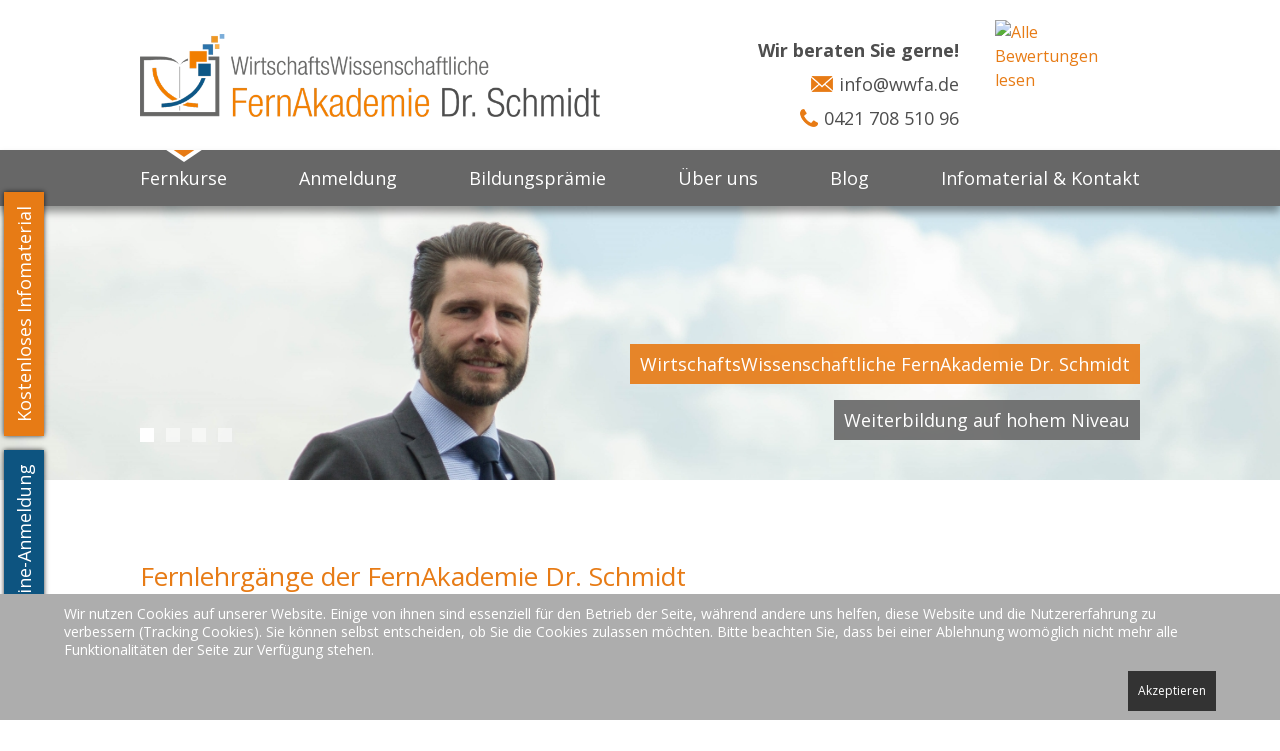

--- FILE ---
content_type: text/html; charset=utf-8
request_url: https://wwfa.de/fernstudium/wirtschaftsrecht
body_size: 11759
content:
<!DOCTYPE html>
<html xmlns="http://www.w3.org/1999/xhtml" xml:lang="de-de" lang="de-de" dir="ltr">
<head>
	<meta name="viewport" content="width=device-width, initial-scale=1.0, maximum-scale=3.0, user-scalable=yes"/>
	<meta name="HandheldFriendly" content="true" />
	<meta name="apple-mobile-web-app-capable" content="YES" />
	<link href="https://fonts.googleapis.com/css?family=Open+Sans:400,700" rel="stylesheet"> 
	<base href="https://wwfa.de/fernstudium/wirtschaftsrecht" />
	<meta http-equiv="content-type" content="text/html; charset=utf-8" />
	<meta name="description" content="Wirtschaftsrecht flexibel und berufsbegleitend studieren. Fundierte Kenntnisse rechtlicher Grundlagen wirtschaftlichen Handelns. Beginn jederzeit möglich! ✓" />
	<meta name="generator" content="JreDim" />
	<title>Wirtschaftsrecht - WWFA</title>
	<link href="/templates/ww-fa/favicon.ico" rel="shortcut icon" type="image/vnd.microsoft.icon" />
	<link href="https://wwfa.de/component/search/?Itemid=104&amp;id=0&amp;format=opensearch" rel="search" title="Suchen WWFA" type="application/opensearchdescription+xml" />
	<link href="/media/jui/css/bootstrap.min.css" rel="stylesheet" type="text/css" />
	<link href="/media/jui/css/bootstrap-responsive.min.css" rel="stylesheet" type="text/css" />
	<link href="/media/jui/css/bootstrap-extended.css" rel="stylesheet" type="text/css" />
	<link href="/templates/ww-fa/css/basic.css" rel="stylesheet" type="text/css" />
	<link href="/templates/ww-fa/css/template.css" rel="stylesheet" type="text/css" />
	<link href="/templates/ww-fa/css/responsive.css" rel="stylesheet" type="text/css" />
	<link href="/templates/ww-fa/css/flexslider.css" rel="stylesheet" type="text/css" />
	<link href="/plugins/system/cookiehint/css/style.css" rel="stylesheet" type="text/css" />
	<style type="text/css">
#redim-cookiehint-bottom {position: fixed; z-index: 99999; left: 0px; right: 0px; bottom: 0px; top: auto !important;}
	</style>
	<script src="/media/jui/js/jquery.min.js" type="text/javascript"></script>
	<script src="/media/jui/js/jquery-noconflict.js" type="text/javascript"></script>
	<script src="/media/jui/js/jquery-migrate.min.js" type="text/javascript"></script>
	<script src="/media/system/js/caption.js" type="text/javascript"></script>
	<script src="/media/jui/js/bootstrap.min.js" type="text/javascript"></script>
	<script src="/templates/ww-fa/js/main.js" type="text/javascript"></script>
	<script src="/templates/ww-fa/js/jquery.flexslider.js" type="text/javascript"></script>
	<!--[if lt IE 9]><script src="/media/system/js/html5fallback.js" type="text/javascript"></script><![endif]-->
	<script type="text/javascript">
jQuery(window).on('load',  function() {
				new JCaption('img.caption');
			});
     jQuery(document).ready(function($) {
		 var slides = jQuery('.flexslider .slides li').length;
		var enableTouch = true;
		if(slides == 1){
			enableTouch = false;
		}
		
        $('.flexslider').flexslider({
    	animation: 'slide',		
    	slideshowSpeed: 3500,
    	animationSpeed: 1200,
    	controlNav: true,
		prevText: '',
		nextText: '',
		pauseOnHover: true,
		directionNav: true,
		touch: enableTouch
    	});
      });
    
	</script>
	<link rel="canonical" href="https://wwfa.de/fernstudium/wirtschaftsrecht" />


<!-- Opt-Out Facebook Pixel Code -->
<script>
	document.addEventListener("DOMContentLoaded", function () {
		var fbdisableStr = "fb-disable";
		if (document.cookie.indexOf(fbdisableStr + "=true") > -1) {
		}else{
		  fbq("init", "291709154604838");
		  fbq("track", "PageView");
		}

		function fbOptout() {
		  document.cookie = fbdisableStr + "=true; expires=Thu, 31 Dec 2099 23:59:59 UTC; path=/";
		  alert("Das Tracking durch Facebook wurde in Ihrem Browser für diese Website deaktiviert");
		}
		
		if(document.getElementById("optoutlinkFB")){
			document.getElementById("optoutlinkFB").onclick = function(){
				fbOptout();
			}
		}
	});
</script>
<!-- End Opt-Out Facebook Pixel Code -->

<!-- Facebook Pixel Code -->
<script>
	!function(f,b,e,v,n,t,s){if(f.fbq)return;n=f.fbq=function(){n.callMethod?
	n.callMethod.apply(n,arguments):n.queue.push(arguments)};if(!f._fbq)f._fbq=n;
	n.push=n;n.loaded=!0;n.version="2.0";n.queue=[];t=b.createElement(e);t.async=!0;
	t.src=v;s=b.getElementsByTagName(e)[0];s.parentNode.insertBefore(t,s)}(window,
	document,"script","https://connect.facebook.net/en_US/fbevents.js");
</script>

<!-- Insert Your Facebook Pixel ID below. --> 
<noscript><img height="1" width="1" style="display:none" src="https://www.facebook.com/tr?id=291709154604838&amp;ev=PageView&amp;noscript=1"/></noscript>
<!-- End Modified Facebook Pixel Code -->
	
	
<!--Opt-Out Google Analytics -->
<script>
	document.addEventListener("DOMContentLoaded", function(){
		var gaProperty = "UA-89600620-1";
		var gadisableStr = "ga-disable-" + gaProperty;
		if (document.cookie.indexOf(gadisableStr + "=true") > -1) {
			window[gadisableStr] = true;
		}
		
		function gaOptout() {
			document.cookie = gadisableStr + "=true; expires=Thu, 31 Dec 2099 23:59:59 UTC; path=/";
			window[gadisableStr] = true;
			alert("Das Tracking durch Google Analytics wurde in Ihrem Browser für diese Website deaktiviert");
		}

		if(document.getElementById("optoutlinkGA")) {
			document.getElementById("optoutlinkGA").onclick = function(){gaOptout();}
		}
	});
</script>
<!-- End Opt-Out Google Analytics -->

<!-- Global site tag (gtag.js) - Google Analytics -->
<script async src="https://www.googletagmanager.com/gtag/js?id=UA-89600620-1"></script>

<script>
	window.dataLayer = window.dataLayer || [];
	function gtag(){dataLayer.push(arguments);}
	gtag("js", new Date());
	gtag("config", "UA-89600620-1", {"anonymize_ip": true});
</script>
<!-- End Google Analytics -->
	
	<!-- Tracking: Anrufe über Website -->
	<script type="text/javascript">
	(function(a,e,c,f,g,h,b,d){var
	k={ak:"944001941",cl:"AeNtCJGgx3cQlaeRwgM",autoreplace:"0421 708 510 96"};a[c]=a[c]||function(){(a[c].q=a[c].q||[]).push(arguments)};a[g]||
	(a[g]=k.ak);b=e.createElement(h);b.async=1;b.src="//www.gstatic.com/wcm/loader.js";d=e.getElementsByTagName(h)[0];d.parentNode.insertBefore(b,d);a[f]=function(b,d,e){a[c](2,b,k,d,null,new
	Date,e)};a[f]()})(window,document,"_googWcmImpl","_googWcmGet","_googWcmAk","script");
	</script>
	
	
	
</head>

<body class="default">
	
	<div id="header">
		<div class="row-fluid maxwidth">
			<div class="span6 logo">
				<a title="WirtschaftsWissenschaftliche FernAkademie Dr. Schmidt" href="/"><img src="/templates/ww-fa/images/logo.png" alt="ww-fa Logo" /></a>
			</div>
			<div class="span4 top-contact">
				<p><strong>Wir beraten Sie gerne!</strong></p>
				<p><span class="mail"><a title="E-Mail an WWFA" href="mailto:info@wwfa.de">info@wwfa.de</a></span><br/>
				<span class="phone"><a href="tel:+4942170851096">0421 708 510 96</a></span></p>
			</div>
			<div class="span2 top-widget">
				<a href="https://www.fernstudiumcheck.de/fernschulen/ww-fa" target="_blank" ><img src="https://www.fernstudiumcheck.de/site/img/widgets/institute/150x120_blue/2_685.png" alt="Alle Bewertungen lesen" width="150" height="120" /></a>
			</div>
		</div>
		<div class="clear0"></div>
		<div class="top-buttons">
			<a title="Kostenloses Infomaterial anfordern" class="btn" href="/kontakt">Kostenloses Infomaterial anfordern</a><a title="Zur Online-Anmeldung" class="btn blue" href="/anmeldung">Zur Online-Anmeldung</a>
		</div>
	</div>
	
	<div id="mainmenu">
		<div class="maxwidth">
			<div class="navbar">
				<button data-target=".nav-collapse" data-toggle="collapse" class="btn btn-navbar" type="button">
					<span class="icon-bar"></span>
					<span class="icon-bar"></span>
					<span class="icon-bar"></span>
				</button> 
					<div class="nav-collapse collapse">
						<nav>
							<ul class="nav menu">
<li class="item-104 current active deeper parent"><a href="/fernstudium" title="Fernkurse">Fernkurse</a><ul class="nav-child unstyled small"><li class="item-192"><a href="/fernstudium/agiles-management" title="Agiles Management">Agiles Management</a></li><li class="item-202"><a href="/fernstudium/neuroleadership" title="NeuroLeadership">NeuroLeadership</a></li><li class="item-115"><a href="/fernstudium/online-marketing-social-media-marketing" title="Online Marketing &amp; Social Media Marketing">Online Marketing &amp; Social Media Marketing</a></li><li class="item-180"><a href="/fernstudium/existenzgruendung-social-media-marketing" title="Existenzgründung &amp; Social Media Marketing">Existenzgründung &amp; Social Media Marketing</a></li></ul></li><li class="item-105"><a href="/anmeldung" title="Anmeldung">Anmeldung</a></li><li class="item-107"><a href="/bildungspraemie" title="Bildungsprämie">Bildungsprämie</a></li><li class="item-108"><a href="/ueber-uns" title="Über uns">Über uns</a></li><li class="item-123"><a href="/blog" title="Blog">Blog</a></li><li class="item-109"><a href="/kontakt" title="Infomaterial &amp; Kontakt">Infomaterial &amp; Kontakt</a></li></ul>

						</nav>
					</div>
			</div>
		</div>
	</div>
	
		
		<div id="slideshow">
			<div class="flexslider">
				<ul class="slides">
					<li class="slide"><img src="/images/slideshow/slideshow1.jpg" alt="WirtschaftsWissenschaftliche FernAkademie Dr. Schmidt"/><div class="flex-caption"><div class="flex-caption-inner maxwidth"><h2 class="modulheadline">WirtschaftsWissenschaftliche FernAkademie Dr. Schmidt</h2>
<div class="flex-caption-description"><p>Weiterbildung auf hohem Niveau</p></div></div></div></li><li class="slide"><img src="/images/slideshow/slideshow-onlinemarketing.jpg" alt="Online und Social Media Marketing"/><div class="flex-caption"><div class="flex-caption-inner maxwidth"><h2 class="modulheadline">Online und Social Media Marketing - fit werden für das Online-Geschäft</h2>
<div class="flex-caption-description"><p>Beginn jederzeit möglich</p></div></div></div></li><li class="slide"><img src="/images/slideshow/slideshow-fernkurse.jpg" alt="Wirtschaftsrecht Fernstudium"/><div class="flex-caption"><div class="flex-caption-inner maxwidth"><h2 class="modulheadline">Wirtschaftsrecht - Geschäftsrisiken besser einschätzen</h2>
<div class="flex-caption-description"><p>Beginn jederzeit möglich</p></div></div></div></li><li class="slide"><img src="/images/slideshow/slideshow-mikrooekonomik.jpg" alt="Agiles Management: Führungsansätze für eine komplexe und volatile Umwelt"/><div class="flex-caption"><div class="flex-caption-inner maxwidth"><h2 class="modulheadline">Agiles Management: Führungsansätze für eine komplexe und volatile Umwelt</h2>
<div class="flex-caption-description"><p>Beginn jederzeit möglich</p></div></div></div></li>
				</ul>
			</div>
		</div>
		
		
	<div id="content">
				
		<div class="item-page" itemscope itemtype="https://schema.org/Article">
	<div class="maxwidth">
		<meta itemprop="inLanguage" content="de-DE" />
				<div class="page-header">
			<h1> Fernlehrgänge der FernAkademie Dr. Schmidt </h1>
		</div>
		
				
						<div class="page-header">
							<h2 itemprop="headline">
					Wirtschaftsrecht				</h2>
														</div>
										</div>
		
	
	
		
								
	<div itemprop="articleBody">
					<section>
					<p>Der Lehrgang „Wirtschaftsrecht“ vermittelt Ihnen fundierte Kenntnisse rechtlicher Grundlagen wirtschaftlichen Handelns und ermöglicht Ihnen berufsbegleitend zu studieren. Die Inhalte sind anregend und lebendig aufbereitet; der Zugang zum "trockenen" Thema Rechtswissenschaften fällt leicht.</p>
 
<p><strong>Beginn jederzeit möglich!</strong></p>
<h2>Leistungen im Überblick</h2>
<ul>
<li>Kurseinheiten: 7 Module mit insgesamt 241 Zeitstunden</li>
<li>Lehrgangsdauer: 7 Monate</li>
<li>Studienaufwand: 8 Stunden pro Woche</li>
<li>Zulassungsvoraussetzungen: keine</li>
<li>Lehrgangskosten: monatlich 330,–€ /Gesamtkosten 2.310,–€*</li>
<li>Abschluss: Prüfung (Abschlusszeugnis)</li>
</ul>
<p class="small">*Die Gesamtkosten beinhalten auch Beratung, Betreuung, Korrektur der Abschlussarbeit und Ausstellung des Zeugnisses. / Die Studiengebühren sind von der MwSt. befreit und steuerlich absetzbar.</p>
<h2>Material zum Kurs</h2>
<ul>
<li><a title="Studienanmeldung / Fernunterrichtsvertrag PDF" href="/images/pdf/Studienanmeldung_Fernunterrichtsvertrag_Fernakademie_Dr_Schmidt.pdf" target="_blank" rel="noopener noreferrer">Studienanmeldung / Fernunterrichtsvertrag</a></li>
<li><a title="Prüfungsordnung PDF" href="/images/pdf/wirtschaftsrecht/pruefungsordnung_wirtschaftsrecht.pdf" target="_blank" rel="noopener noreferrer">Prüfungsordnung</a></li>
<li><a title="Teilnahmevoraussetzungen" href="/teilnahmevoraussetzungen" target="_blank" rel="noopener noreferrer">Teilnahmevoraussetzungen</a></li>
</ul>
<h2>Inhaltliche Highlights des Studiums<strong><br /></strong></h2>
<ul>
<li>Vertrags-, Sachen- und Schuldrecht aus dem Bürgerlichen Gesetzbuch (BGB)</li>
<li>Alle wesentlichen Regelungen des Handelsgesetzbuches (HGB) zu Handelsgeschäften und dem kaufmännischen Wirtschaftsverkehr</li>
<li>Spezielle relevante Vertragsarten wie Dienstvertrag, Werkvertrag und Arbeitsvertrag</li>
<li>Darlehen, Bürgschaften und entsprechende Sicherheiten</li>
<li>Gesellschaftsrecht: Alle wesentlichen Regelungen zu Einzelunternehmen, Personengesellschaften sowie Kapitalgesellschaften wie GmbH und AG</li>
<li>Einführung in das Steuerrecht</li>
<li>Einführung in das Insolvenzrecht</li>
</ul>
<h2>Das Fernstudium ist ideal</h2>
<ul>
<li>Für Fach- und Führungskräfte ohne juristisches oder rechtswissenschaftliches Studium</li>
<li>Für Führungsnachwuchs im wirtschaftswissenschaftlichen Bereich</li>
<li>Für alle Arbeitnehmer, die sich berufsbegleitend die nötigen Grundlagen rechtswirtschaftlicher Sachverhalte aneignen möchten</li>
</ul>
<h2>Ihr Abschluss: Das Zeugnis der FernAkademie</h2>
<div class="row-fluid">
<div class="span8">
<p>Nach erfolgreichem Abschluss dieser Weiterbildung erhalten Sie als Nachweis Ihrer erworbenen Qualifikationen ein Zeugnis der WirtschaftsWissenschaftlichen FernAkademie sowie ein Zertifikat mit detaillierten Angaben zu den Kursinhalten.</p>
<h2>Unser Qualitätsversprechen</h2>
<ul>
<li>Persönliche Einzel-Betreuung per Brief, Telefon oder Mail</li>
<li>Alle Fragen werden individuell beantwortet</li>
<li>Spannende Praxisfälle aus dem Wirtschaftsrecht</li>
</ul>
</div>
<div class="span4"><img src="/images/zfu/wirtschaftsrecht-recht-fr-nichtjuristen-fernkurs-zfu_siegel_zug.jpg" alt="ZFU Siegel Wirtschaftsrecht" width="200" /></div>
</div>
<p class="small">Der Fernlehrgang ist von der Staatlichen Zentralstelle für Fernunterricht unter der Zulassungsnummer 7300916 zugelassen. Unsere Fernlehrgänge ermöglichen es Ihnen, berufsbegleitend bzw. dual und damit effizient zu studieren.</p>		
					</section>
			</div>
	
	<div class="maxwidth">
		
															</div>
</div>

	</div>
	
		
		<div id="aftercontent-grey">
			<div class="maxwidth">
				<div id="module-121" class="module default"><div class="module_inner">

<div class="custom"  >
	<h2 id="konzept">Unser Konzept</h2>
<p>Mit Fernkursen können Sie sich nebenberuflich umfassend und flexibel schulen lassen. Dadurch ist es möglich, dass Sie sich ohne Studium fortbilden und somit auf der Karriereleiter in Ihrem Unternehmen weiter steigen können.</p>
<p>Ein großer Vorteil dieser Kurse ist, dass Sie sich vollkommen stressfrei weiterbilden, da Sie sich Ihre Zeit frei einteilen und perfekt an Ihre Lebenssituation anpassen.</p>
<p>Sie können jederzeit mit unseren Fernkursen starten und problemlos neben Ihrem Beruf daran teilnehmen. Sie können den Fernkurs problemlos bis zu 14 Tage später widerrufen, falls er Ihnen nicht gefällt.</p>
<h3>Wieso ein Fernkurs für Sie die passende Alternative zu einem Präsenzstudium ist?</h3>
<p>Wenn Sie sich für einen Fernkurs entscheiden, nutzen Sie ein modernes Verfahren für Ihre Weiterbildung, welches sich durch klare Strukturen, inspirierende Inhalte uns individuelle Abläufe auszeichnet. Im Gegensatz zu einem bekannten Studiengang an einer ansässigen Akademie können Sie den Fernlehrgang gemäß Ihren Vorstellungen gestalten und müssen sich nur nach Ihrem eigenen Stil richten. Weder der Konkurrenzdruck durch andere Mitschüler noch zeitliche Barrieren oder eine mangelnde Mobilität sind daraufhin Faktoren, die Ihre Weiterbildung erschweren. </p>
<div class="row-fluid">
<div class="span5">
<p> </p>
<p><img src="/images/content/fernstudium.jpg" alt="Fernstudium" /></p>
<p class="bildnachweis">© contrastwerkstatt - fotolia.com</p>
</div>
</div>
<p> </p>
<p>Fernkurse lassen sich beliebig in Ihren Alltag integrieren, können an jedem Ort sowie zu jeder Zeit absolviert werden und gewährleisten Ihnen eine stresslose Lernmethodik. Außerdem sind diese Studien in der Regel kürzer als eine Ausbildung an einem entsprechenden Institut und fördern ebenfalls das eigenverantwortliche Handeln. Somit bietet Ihnen diese Form der Weiterbildung einen optimalen Mehrwert und transportiert Effektivität in jeglicher Hinsicht nach außen. </p>
<p>Selbstverständlich müssen Sie dazu keinesfalls qualitative Abstriche machen, denn der Fernunterricht schult Sie genauso fundiert wie eine Ausbildungsvariante an der Präsenzhochschule. Gerade durch den stetigen Wandel, der die Berufswelt dominiert, unterstützt der Fernlehrgang demnach Ihren Wunsch, sich trotz geringer Zeit und einem Vollzeitjob fortzubilden, ohne Ihre Freizeit komplett aufzugeben oder einen Verdienstausfall in Kauf zu nehmen.</p>
<p>Nicht zuletzt punkten solche Fernkurse mit einer höheren Leistungsbereitschaft der Absolventen, weil sie flexibel bleiben, keinen standardisierten Lehrplänen unterliegen und nicht einem allgemeinen Tempo während des Lernprozesses gerecht werden müssen. Darum konnte sich eine derartige Schulung fest in der Bildungswelt etablieren und zu einem würdigen Gegenmodell für das altbekannte Präsenzstudium avancieren. <br /> </p>
<h3>Wie Sie einen Fernkurs erfolgreich absolvieren können?</h3>
<p>Das Fernstudium lässt sich im Grunde von jedem absolvieren, der Wert auf eine gute Weiterbildung legt. Deshalb gibt es in vielen Fällen auch keine erforderlichen Fachkompetenzen für die Inanspruchnahme des Kursangebots. Sie sollten aber auf persönlicher Ebene gewisse Merkmale besitzen, die Ihnen den Unterricht an einer FernAkademie erleichtern.</p>
<p>Da es sich um ein Lernsystem handelt, dass ausschließlich außerhalb eines Klassenverbands durchgeführt wird, sollten Sie immer ein Höchstmaß an Disziplin haben. Ansonsten kann der Wissenserwerb womöglich nicht in der notwendigen Regelmäßigkeit und Sorgfältigkeit vonstattengehen. Darauf aufbauend sind Ehrgeiz, Durchhaltevermögen und Selbstkontrolle von großer Bedeutung, damit Fernkurse Ihnen die Qualifizierung bescheren, die Sie im Berufsleben brauchen. In Ergänzung dazu ist es ratsam, zielstrebig und mit einem Maximum an Begeisterungsfähigkeit in die moderne Ausbildungsversion zu starten, weil diese Elemente garantieren, dass Sie jeden Lehrgangsabschnitt gewissenhaft, interessiert und fokussiert bearbeiten. Oft kann es zudem sinnvoll sein, sich einen Plan zu erstellen, der feste Zeiten für das Lernen beinhaltet und Ihnen hilft, eine Kontinuität in Ihren Fernlehrgang zu bringen.</p>
<p>Ebenfalls förderlich ist hierbei ein Arbeitsbereich, wohin Sie sich für Ihre täglichen Studienaufgaben zurückziehen können. Er darf gerne gemütlich und stimmungsvoll designt werden, da sich eine angenehme Atmosphäre positiv auf den Lernerfolg auswirkt. Gleichzeitig begünstigt er allerdings, dass Sie Ruhe haben, Ihre Unterrichtsmaterialien alle an einem Platz vorfinden und mit der richtigen Ernsthaftigkeit an die Thematik herangehen. In welcher Form Sie Ihren Fernkurs am Ende absolvieren, obliegt aber Ihrer Meinung. Wichtig ist nur, dass Sie die für Sie passende Strategie entwickeln, mit der Sie zum Erfolg kommen. In dem Zusammenhang müssen Sie allerdings ebenso auf eine vorbildliche Fernschule vertrauen.</p>
<h3>Was unsere Fernakademie Ihnen bietet</h3>
<p>Unsere FernAkademie garantiert Ihnen eine Weiterbildung mit Wiedererkennungswert, Zuverlässigkeit und Effizienz. Um Ihnen die bestmögliche Bildung zu ermöglichen, haben wir einige Kriterien aufgestellt, mit denen wir Ihre Fortbildung bestmöglich fördern können:</p>
<ul>
<li>moderne Ausbildungsmethoden</li>
<li>anspruchsvolle Fernkurse</li>
<li>hochwertige und praxisnahe Lehrgangsmaterialien</li>
<li>lückenloser Service und gute Beratung</li>
<li>Zertifikate nach erfolgreichem Abschluss des Kurses</li>
<li>Fachwissen aus der Praxis</li>
<li>Originalität</li>
<li>faire Rahmenbedingungen</li>
</ul>
<p>Mit uns haben Sie einen stabilen Partner, der Sie berät, Ihnen unterstützend zur Seite steht und Sie bestmöglich auf die Berufswelt vorbereitet.</p>
<h3>Fernlehrgang an der WWFA – Weiterbildung mit Effizienz</h3>
<p>Die WirtschaftsWissenschaftliche FernAkademie Dr. Schmidt repräsentiert ein Lernkonzept der neuesten Dimension und bietet ein Fernstudium mit Individualität. Das beruht auf der Philosophie jener etablierten Bildungsstätte, die dauerhafte Weiterbildung auf höchstem Niveau mit beständiger Betreuung und Fairness kombiniert.</p>
<p>So können Sie an dieser Institution einen Fernlehrgang belegen, der Sie Ihren Fähigkeiten entsprechend schult und Ihnen jegliche Aspekte aufzeigt, die Ihnen bei Ihrer beruflichen Niederlassung zugutekommen. Wünschen Sie sich einen Fernkurs, der Ihre Wettbewerbsfähigkeit verbessert und Ihnen neue berufliche Möglichkeiten eröffnet? Möchten Sie Ihre jobtechnischen Qualitäten mit einer Weiterbildung ausbauen, um höhere Aufstiegsmöglichkeiten zu bekommen? Die WWFA liefert Ihnen die passende Studien-Ausführung.</p>
<p> </p>
<div class="row-fluid">
<div class="span5">
<p><img src="/images/content/fernstudium_studentin.jpg" alt="Fernstudium Studentin" /></p>
<p class="bildnachweis">© contrastwerkstatt - fotolia.com</p>
<p> </p>
</div>
</div>
<p>Daraus resultiert ein souveränes Lernverhalten mit langfristigem Erfolg und Sie können einen Fernunterricht genießen, der Sie ganzheitlich ausbildet. An einer FernAkademie wie dieser gehören eine konstante, persönliche Betreuung, der starke Praxisbezug und Diskretion hierfür stets dazu, während die Konditionen angemessen, teilnehmerorientiert und transparent sind. Schließlich möchte die Fernschule jedem zu einer gewinnbringenden Ausbildung verhelfen. Die mögliche Nutzung einer staatlichen Förderung wie der Bildungsprämie sichert die qualitative Fortbildung zugleich auch bei einem kleineren finanziellen Spielraum, der Beginn der Fernkurse ist jederzeit möglich, die freundlichen sowie zuvorkommenden Ansprechpartner schaffen eine harmonische Zusammenarbeit ohne Scheu und die Widerrufsmöglichkeit innerhalb eines Testzeitraums von 14 Tagen gibt Ihnen wiederum die Gewissheit, den richtigen Bildungsweg eingeschlagen zu haben.</p>
<p>Auch die einzelnen Fernkurse glänzen mit ihren lebendigen Inhalten, den fortschrittlichsten Erkenntnissen, die es in der Branche gibt und exzellenten Darstellungen, die sich in ihrer Effektivität nicht von Präsenzstudien unterscheiden. Als Zeichen dieser Akademie-Standards sind die Fernstudien an der WWFA natürlich stets mit einer Zertifizierung der Zentralstelle für Fernunterricht (ZFU) ausgestattet und besitzen sämtliche Merkmale, die exklusive Fernlehrgänge vorweisen sollten. Ganz gleich, ob Sie sich im Bereich Controlling weiterbilden möchten, die Welt von Online und Social Media Marketing kennenlernen wollen, Ihr Interesse der Mikroökonomik gilt oder Sie das Wirtschaftsrecht als Thema Ihres Bildungskurses vorziehen: Die WirtschaftsWissenschaftliche FernAkademie Dr. Schmidt bietet Ihnen dynamische und versierte Fernunterrichtsmethoden, die sich gezielt auf Ihre Bedürfnisse abstimmen lassen. Das Abschlusszertifikat, welches nach den bestandenen schriftlichen Aufgaben an Sie ausgehändigt wird, bildet dann das Zentrum Ihres Berufserfolgs. Immerhin liefert es Ihnen die wertvolle Referenz hinsichtlich Ihrer Fachkenntnisse, die Sie in den verschiedensten Konstellationen einsetzen können.</p>
<h3>Der Fernkurs als Plattform – durch Qualifikation zu beruflicher Etablierung</h3>
<p>Die Weiterbildung an einer FernAkademie wird von den Kursteilnehmern aus den unterschiedlichsten Beweggründen absolviert. Im Mittelpunkt sollten dabei aber zu jeder Zeit die eigenen Erwartungen stehen und nicht etwa die Ansprüche des Vorgesetzten, der Druck von außen oder die Wünsche des privaten Umfelds. Fernkurse basieren auf dem Willen, sich fortzubilden, seinem Leben neue Perspektiven aufzuzeigen und seine persönlichen Karriereträume zu verwirklichen. Nur vor dem Hintergrund jener Leitgedanken entsteht die nötige Bereitschaft, trotz fehlender Kontrolle durch einen anwesenden Lehrer enthusiastisch zu lernen und den Fernlehrgang gewissenhaft durchzuführen.</p>
<p>Die beruflichen Möglichkeiten, die sich im Zuge dessen ergeben, sind daraufhin äußerst vielseitig. So dürfen Sie die Selbstständigkeit, eine Führungsposition oder eine Festanstellung in Erwägung ziehen. Des Öfteren ist ein Fernkurs hierbei sogar zusätzlich förderlich, weil er Verantwortungsbewusstsein, Planungsfähigkeit und eigenständiges Arbeiten voraussetzt. Dinge, die im Beruf ausschlaggebend sein können, wenn es um den Erfolgsfaktor geht. Unabhängig von diesen Vorzügen profitieren Sie durch einen solchen Lehrgang aber insbesondere von einer verbesserten Chance, sich langfristig auf dem Jobmarkt zu behaupten und sich eine gesicherte Zukunft ohne Existenzängste aufzubauen.</p>
<p>Ein Fernstudium an der WWFA bietet Ihnen dazu eine moderne Form der Weiterbildung, welche Sie mental stärkt und Ihnen theoretische sowie praktische Expertise garantiert, um Ihren Traumberuf kompromisslos auszuführen.</p>
<h3>Die Geschichte der Fernkurse</h3>
<p>Die Geschichte der Fernlehrgänge reicht bis zu der Zeit des Ersten Weltkriegs zurück und begann einst als systematischer Fernunterricht. Dabei wurden die Schüler erstmalig in Abwesenheit von der betreffenden Akademie unterrichtet und mussten lediglich für Prüfungen oder organisatorische Angelegenheiten erscheinen. Damals basierten solche sogenannten Korrespondenzkurse auf dem Schriftverkehr und die Absolventen erhielten ihre Lehrmaterialien auf dem Postweg. Ebenso fand die Kommunikation zwischen Dozenten und Kursteilnehmern auf schriftlicher Ebene statt. Mittlerweile hat sich das Prinzip der Fernstudien natürlich gewandelt und wurde in puncto Kontaktaufnahme und Equipment dem Fortschritt angepasst. So bekommen die Interessenten inzwischen teilweise auch mediale Lernutensilien und tauschen sich mit den Lehrkräften über E-Mails, Telefon oder Chats aus.</p>
<p>Der Grundgedanke ist aber nach wie vor derselbe. So soll ein Fernlehrgang die würdige Alternative zu einem klassischen Präsenzstudium sein und die Weiterbildung auf unabhängige sowie ortsungebundene Weise darstellen. Folglich wird bei einem Fernkurs nicht innerhalb einer Klassengemeinschaft und an einer festen Institution gelehrt, sondern fernab von Mitschülern und einer Bildungsstätte. Oftmals dient der Begriff Fernunterricht hierbei auch als Synonym für die verschiedenen Möglichkeiten, sich parallel zum Job fortzubilden, was jedoch nicht ganz zutreffend ist. Charakteristisch setzt ein Fernlehrgang nämlich voraus, dass die Schüler während ihrer Lernphasen von einer Akademie abwesend sind. Deshalb dürfen Abendkurse an Schulen oder Wochenendunterricht nicht als Fernstudium betitelt werden. Sogar bei den zahlreichen Weiterbildungsangeboten an Fernstudien gibt es Abweichungen, weshalb Sie sich vor Ihrer Wahl gründlich über die Optionen informieren müssen, die Ihnen zur Verfügung stehen. In Bezug auf ihre Lernstrategie differenzieren sie sich aber alle von einem gängigen Studium an einer Universität oder Hochschule.</p>
<h3> </h3>
<div class="row-fluid"> </div>
<p><a class="btn" href="/fernstudium">Zu den Fernstudiengängen</a></p></div>
</div><div class="clear0"></div></div>
			</div>
		</div>
		
		
	<div id="footer">
		<div class="row-fluid maxwidth">
			<div class="footermenu span4">
				<ul class="nav menu">
<li class="item-111"><a href="/teilnahmevoraussetzungen" title="Teilnahmevoraussetzungen">Teilnahmevoraussetzungen</a></li><li class="item-136"><a href="/images/pdf/studienanmeldung_fernunterrichtsvertrag_fernakademie_dr_schmidt.pdf" target="_blank" rel="noopener noreferrer">Fernunterrichtsvertrag</a></li><li class="item-106"><a href="/fernstudium-vorteile" title="Fernstudium Vorteile">Fernstudium Vorteile</a></li><li class="item-112"><a href="/kontakt" >Kontakt</a></li><li class="item-110"><a href="/impressum" title="Impressum">Impressum</a></li></ul>

			</div>
			<div class="footermenu span4">
				<ul class="nav menu">
<li class="item-144"><a href="/staatlich-anerkanntes-fernstudium" title="Staatlich anerkanntes Fernstudium">Staatlich anerkanntes Fernstudium</a></li><li class="item-134"><a href="/berufsbegleitende-weiterbildung" title="Berufsbegleitende Weiterbildung">Berufsbegleitende Weiterbildung</a></li><li class="item-121"><a href="/fernlehrgang" title="Fernlehrgang">Fernlehrgang</a></li><li class="item-120"><a href="/fernkurse" title="Fernkurse">Fernkurse</a></li><li class="item-151"><a href="/datenschutz" title="Datenschutz">Datenschutz</a></li></ul>

			</div>
			<div class="span4">
				<a href="https://www.facebook.com/WiWiFernAkademie/" target="_blank" title="WW-FA auf Facebook" ><img src="/templates/ww-fa/images/facebook.png" alt="ww-fa auf Facebook" /></a> <div class="search">
	<form action="/fernstudium" method="post" class="form-inline" role="search">
		<label for="mod-search-searchword92" class="element-invisible">Suchen ...</label> <input name="searchword" id="mod-search-searchword92" maxlength="200"  class="inputbox search-query input-medium" type="search" placeholder="Suchen ..." />		<input type="hidden" name="task" value="search" />
		<input type="hidden" name="option" value="com_search" />
		<input type="hidden" name="Itemid" value="104" />
	</form>
</div>

				<span class="copyright">Copyright © 2026 WirtschaftsWissenschaftliche FernAkademie Dr. Schmidt</span>
			</div>
		</div>
	</div>
	
		
		<div id="module-93" class="module default"><div class="module_inner">
<div id="quicknav">
	<a href="/anmeldung" class="btn blue online-anmeldung" title="Zur Online-Anmeldung" >Online-Anmeldung</a>
	<a href="/kontakt" class="btn infomaterial" title="Kostenloses Infomaterial anfordern" >Kostenloses Infomaterial</a>
</div></div><div class="clear0"></div></div>
		
	
	



<div id="redim-cookiehint-bottom">   <div id="redim-cookiehint">     <div class="cookiecontent">   <p>Wir nutzen Cookies auf unserer Website. Einige von ihnen sind essenziell für den Betrieb der Seite, während andere uns helfen, diese Website und die Nutzererfahrung zu verbessern (Tracking Cookies). Sie können selbst entscheiden, ob Sie die Cookies zulassen möchten. Bitte beachten Sie, dass bei einer Ablehnung womöglich nicht mehr alle Funktionalitäten der Seite zur Verfügung stehen.</p>    </div>     <div class="cookiebuttons">        <a id="cookiehintsubmit" onclick="return cookiehintsubmit(this);" href="https://wwfa.de/fernstudium/wirtschaftsrecht?rCH=2"         class="btn">Akzeptieren</a>          <div class="text-center" id="cookiehintinfo">                      </div>      </div>     <div class="clr"></div>   </div> </div>  <script type="text/javascript">        document.addEventListener("DOMContentLoaded", function(event) {         if (!navigator.cookieEnabled){           document.getElementById('redim-cookiehint-bottom').remove();         }       });        function cookiehintfadeOut(el) {         el.style.opacity = 1;         (function fade() {           if ((el.style.opacity -= .1) < 0) {             el.style.display = "none";           } else {             requestAnimationFrame(fade);           }         })();       }         function cookiehintsubmit(obj) {         document.cookie = 'reDimCookieHint=1; expires=Wed, 27 Jan 2027 23:59:59 GMT;57; path=/';         cookiehintfadeOut(document.getElementById('redim-cookiehint-bottom'));         return true;       }        function cookiehintsubmitno(obj) {         document.cookie = 'reDimCookieHint=-1; expires=0; path=/';         cookiehintfadeOut(document.getElementById('redim-cookiehint-bottom'));         return true;       }  </script>  
</body>

</html>


--- FILE ---
content_type: text/css
request_url: https://wwfa.de/templates/ww-fa/css/basic.css
body_size: 581
content:
/* GENERAL */

body{
	font-family: 'Open Sans', sans-serif;
	font-size: 16px;
	color: #4e4e4e;
	line-height: 24px;
}

body.home{
	font-size: 18px;
}

* {
	margin: 0px;
	padding: 0px;
	box-sizing: border-box;
}

.clear {
	clear: both;
}
.clear0 {
	clear: both;
	height: 0px;
}

.maxwidth {
	max-width: 1000px;
	margin: 0 auto;
}

h1,h2,h3,h4,h5,h6{
	-webkit-hyphens: auto;
	-moz-hyphens: auto;
	-ms-hyphens: auto;
	hyphens: auto;
	color: #e77b15;
	font-weight: normal;
	margin: 16px 0;
}

h1{
	font-size: 26px;
}

h2{
	font-size: 22px;
}

h3{
	font-size: 20px;
}

h4,h5,h6{
	font-size: 18px;
}

a:hover, a:focus, a:active{
	outline: 0;
	text-decoration: none;
	color: #a95200;
}

a, .orange{
	color: #e77b15;
}

a[href$=".pdf"], a[href$=".pdf"]:hover{
	background-image: url("/templates/ww-fa/images/pdf-icon.png") !important;
	background-repeat: no-repeat !important;
	background-position: center left !important;
	padding: 2px 0 2px 30px;
	margin: 0px 2px;
	display: inline-block;
}

#content ul li, #footer ul li ,#right ul li, .tabcontent ul li, #aftercontent-grey ul li{
	background-image: url('../images/footer-li.png');
	background-repeat: no-repeat;
	padding-left: 20px;
	list-style-type: none;
}

#footer ul li{
	line-height: 32px;
	background-position: left top 12px;
}

#content ul li, #right ul li, .tabcontent ul li, #aftercontent-grey ul li{
	line-height: 26px;
	font-size: 16px;
	background-position: left top 8px;
	padding-bottom: 6px;
}

#right ul{
	margin-left: 0px;
}

.small{
	line-height: 14px;
}

.onlymobile{
	display: none;
}

.btn{
	text-shadow: none;
	box-shadow: none;
	border: 0;
	border-radius: 0;
	background: #e77b15;
	color: #fff;
	font-size: 18px;
	padding: 10px 14px;
}

.btn.blue{
	background: #0d5480;
}

.btn:hover, .btn:focus, .btn:active{
	background: #a95200;
	color: #fff;
	outline: 0;
}

.btn.blue:hover, .btn.blue:focus, .btn.blue:active{
	background: #003251;
}

.page-header{
	border: 0;
}

.pull-left{
	margin-right: 20px;
}

.pull-right{
	margin-left: 20px;
}

table{
	table-layout: fixed;
	width: 100%;
}

table.notfixed{
	table-layout: auto;
}

td, th{
	padding: 10px;
	text-align: left;
}

th{
	background-color: #e77b15;
	color: #fff;
}

tr{
	background: #fff;
}

tr:nth-child(even){
	background-color: #f2f2f2;
}

--- FILE ---
content_type: text/css
request_url: https://wwfa.de/templates/ww-fa/css/template.css
body_size: 2741
content:
/* ////////////////////////////////////////// TOP */

#header{
	padding: 20px 0;
}

#header .logo{
	padding-top: 14px;
}

#header .logo img{
	max-width: 460px;
}

#header .top-contact{
	margin-top: 18px;
	font-size: 18px;
	text-align: right;
	padding-right: 10px;
}

#header .top-contact p:last-of-type{
	margin-bottom: 0px;
}

#header .top-contact .phone, #header .top-contact .mail{
	background-repeat: no-repeat;
	background-position: left center;
}

#header .top-contact .phone{
	background-image: url('../images/phone-icon.png');
	padding-left: 24px;
}

#header .top-contact .mail{
	background-image: url('../images/mail-icon.png');
	padding-left: 28px;
	margin-bottom: 10px;
	display: inline-block;
}

#header .top-contact a{
	color: #4e4e4e;
}

#header .top-widget img{
	width: auto;
	max-width: none;
}

#header .top-buttons{
	display: none;
	text-align: center;
	margin-top: 20px;
}

#header .top-buttons .btn{
	margin: 6px;
	font-size: 12px;
	padding: 3px 9px;
}

/* ////////////////////////////////////////// MAINMENU */

#mainmenu{
	background-color: #676767;
	min-height: 56px;
	-webkit-box-shadow: 0px 6px 8px 0px rgba(0,0,0,0.4);
	-moz-box-shadow: 0px 6px 8px 0px rgba(0,0,0,0.4);
	box-shadow: 0px 6px 8px 0px rgba(0,0,0,0.4);
	position: relative;
	z-index: 2;
}

#mainmenu .maxwidth{
	max-width: 1030px;
}

#mainmenu ul.nav {
    width: 100%;
    display: -webkit-box;
    display: -webkit-flex;
    display: -ms-flexbox;
    display: flex;
    -webkit-box-pack: justify;
    -webkit-justify-content: space-between;
    -ms-flex-pack: justify;
    justify-content: space-between;
}

#mainmenu .navbar{
	margin-bottom: 0px;
}

#mainmenu ul.nav > li > a{
	color: #fff;
	font-size: 18px;
	text-shadow: none;
	box-shadow: none;
	background-color: none;
	padding: 18px 15px;
}

#mainmenu ul.nav > li > a:hover{
	text-shadow: 1px 0 0 #fff;
}

/* #mainmenu ul.nav > li.parent > a{
	background-image: url('../images/nav-arrow.png');
	background-repeat: no-repeat;
	background-position: right center;
} */

#mainmenu ul.nav > li.active > a{
	background-color: transparent;
	background-image: url('../images/nav-active.png');
	background-repeat: no-repeat;
	background-position: top center;
}

#mainmenu ul.nav-child{
	position: absolute;
	z-index: 999;
	display: none;
	background-color: #676767;
}

#mainmenu ul.nav-child > li > a{
	color: #fff;
	font-size: 14px;
	padding: 8px 15px;
	display: block;
}

#mainmenu ul.nav-child > li > a:hover,
#mainmenu ul.nav-child > li > a:focus,
#mainmenu ul.nav-child > li > a:active,
#mainmenu ul.nav-child > li.active > a{
	background-color: #e77b15;
}

#mainmenu ul.nav li.parent:hover ul.nav-child{
	display: block;
}

/* ////////////////////////////////////////// SLIDESHOW */

#slideshow .flexslider{
	border: 0px;
	margin-bottom: 0px;
	min-height: 300px;
}

#slideshow .flex-direction-nav{
	display: none;
}

#slideshow .flex-caption .modulheadline,
#slideshow .flex-caption .flex-caption-description{
	font-size: 18px;
	font-weight: normal;
	color: #fff;
	padding: 10px;
	line-height: 20px;
	float: right;
}

#slideshow .flex-caption .flex-caption-description{
	clear: both;
}

#slideshow ul.slides li.slide{
	position: relative;
}

#slideshow .flex-caption{
    position: absolute;
    z-index: 2;
    bottom: 40px;
    right: 0;
    width: 100%;
	text-align: right;
}

#slideshow .flex-caption .flex-caption-description p{
	margin: 0;
}

#slideshow .flex-caption .modulheadline{
	background-color: rgba(231,123,21,0.9)
}

#slideshow .flex-caption .flex-caption-description{
	background-color: rgba(103,103,103,0.9)
}

#slideshow .flex-control-paging li a{
	border-radius: 0px;
	width: 14px;
	height: 14px;
	box-shadow: none;
	background-color: rgba(255,255,255,0.5);
}

#slideshow .flex-control-paging li a.flex-active{
	background-color: #fff;
}

#slideshow .flex-control-nav{
	width: auto;
	bottom: 30px;
}

#slideshow .flex-control-nav li:first-of-type{
	margin-left: 0px;
}

/* ////////////////////////////////////////// CONTENT */

ul.check{
	margin-left: 0;
}

ul.check li, #aftercontent-grey ul.check li{
	line-height: 40px;
	background-image: url('../images/check-li.png');
	background-repeat: no-repeat;
	background-position: left center;
	padding-left: 30px;
	list-style-type: none;
	font-size: 18px;
	padding-bottom: 0px;
}

.quote{
	border-left: 4px solid #e77b15;
	padding: 10px;
	margin: 20px 0;
	background-color: #f2f2f2;
}

.scrolltable{
	width: 100%;
	overflow-x: auto;
	margin-bottom: 20px;
}

/* ////////////////////////////////////////// TABS */

.tabhead{
	cursor: pointer;
	background-color: #e77b15;
	color: #fff;
	padding: 0 10px;
	margin: 20px 0 0 0;
	position: relative;
}

.tabhead::after {
    position: absolute;
    content: '+';
    display: inline-block;
    right: 12px;
    font-size: 26px;
}

.tabhead.open::after {
    position: absolute;
    content: '–';
    display: inline-block;
    right: 12px;
    font-size: 26px;
}

.tabcontent{
	display: none;
	padding: 16px 20px;
	background-color: #fff;
}

/* ////////////////////////////////////////// VISFORMS */

input, textarea{
	box-sizing: content-box;
	border-radius: 0px !important;
}

textarea{
	resize: vertical;
}

#visform1 .field1, #visform1 .field3, #visform1 .field5, #visform1 .field6, #visform1 .field10, #visform1 .field33,
#visform4 .field68, #visform4 .field70, #visform4 .field73, #visform4 .field74, #visform4 .field77, #visform4 .field78{
	float: left;
	margin-right: 60px;
}

#visform1 .field8,
#visform4 .field76{
	float: left;
	margin-right: 26px;
}

#visform1 .field8 .btn,
#visform4 .field76 .btn{
	padding: 6px 12px 4px 10px;
	border-radius: 0px !important;
}

#visform1 #field14,
#visform4 #field83{
	width: 100%;
	height: 150px;
}

#visform1 .fc-tbxfield93{
	clear: both;
}

#captcha-lbl{
	margin-top: 40px;
}

.captcharefresh1, .captcharefresh4{
	cursor: pointer;
}

.form-actions{
	padding: 0px;
	background-color: transparent;
	border: 0px;
}

.vis_mandatory,
form#visform1 div.required > label::after, form#visform1 div.required > label.checkbox.asterix-ancor::after, form#visform1 div.required > span.asterix-ancor::after, form#visform1 div.required > div.asterix-ancor > div::after,
form#visform2 div.required > label::after, form#visform2 div.required > label.checkbox.asterix-ancor::after, form#visform2 div.required > span.asterix-ancor::after, form#visform2 div.required > div.asterix-ancor > div::after,
form#visform4 div.required > label::after, form#visform4 div.required > label.checkbox.asterix-ancor::after, form#visform4 div.required > span.asterix-ancor::after, form#visform4 div.required > div.asterix-ancor > div::after,
form#mod-visform3 div.required > label::after, form#mod-visform3 div.required > label.checkbox.asterix-ancor::after, form#mod-visform3 div.required > span.asterix-ancor::after, form#mod-visform3 div.required > div.asterix-ancor > div::after{
	color: #0D5480 !important;
	font-weight: bold;
}

#visform1 .field87 .visCustomText, #visform1 .field15 .visCustomText, #visform2 .field88 .visCustomText, #mod-visform3 .field89 .visCustomText{
	margin: 0px;
	font-size: 14px;
	line-height: 20px;
	margin-left: 20px;
}

/* ////////////////////////////////////////// BLOG */

.blog .items-row{
	background-color: #f2f2f2;
	margin-bottom: 30px;
	padding: 20px;
}

.blog .page-header h2{
	margin: 0;
}

.blog p.readmore .icon-chevron-right{
	display: none;
}

.blog p.readmore .btn{
	font-size: 16px;
	padding: 8px 12px;
	margin-top: 10px;
	border-radius: 0px;
}

.blog .item-image img{
	max-width: 200px;
}

body.blog .items-row{
	background-color: transparent;
	padding: 0px;
	margin-top: 30px;
	border-bottom: 2px solid #eee;
	padding-bottom: 30px;
}

#content section{
	background: #fff;
	padding: 50px 0px;
}

#content section:first-of-type{
	padding: 0px;
}

#content section:nth-child(even){
	background: #f2f2f2;
}

/* ////////////////////////////////////////// SEARCH */

#content ul.chzn-results li{
	background-image: none !important;
	line-height: 15px;
	padding: 5px 6px;
}

.blog p.readmore .btn, #searchForm .btn-toolbar .btn{
	font-size: 16px;
	padding: 5px 10px;
	border-radius: 0px;
}

#searchForm .btn-toolbar .btn .icon-search{
	display: none;
}

.label-info, .badge-info{
	background-color: #0D5480;
	border-radius: 0px;
}

#searchForm legend{
	border: 0;
	font-size: 18px;
	margin-bottom: 10px;
}

#searchForm{
	padding-bottom: 30px;
	border-bottom: 2px solid #f2f2f2;
}

.search-results .result-category, .search-results .result-created{
	display: none;
}

.search-results .result-title{
	margin-top: 30px;
	margin-bottom: 6px;
}

/* ////////////////////////////////////////// MODULES */

#content, #aftercontent, #aftercontent-grey{
	padding: 60px 0;
}

#beforecontent{
	padding-top: 60px;
}

#beforecontent h3.modulheadline{
	font-size: 26px;
}

#aftercontent-grey{
	background-color: #f2f2f2;
}

#quicknav{
	position: fixed;
	top: 400px;
	left: -204px;
	-moz-transform: rotate(270deg);
	-ms-transform: rotate(270deg);
	-o-transform: rotate(270deg);
	-webkit-transform: rotate(270deg);
	transform: rotate(270deg);
	z-index: 99;
}

#quicknav .btn{
	-webkit-box-shadow: 0px 0px 5px 0px rgba(0,0,0,0.75);
	-moz-box-shadow: 0px 0px 5px 0px rgba(0,0,0,0.75);
	box-shadow: 0px 0px 5px 0px rgba(0,0,0,0.75);
	margin-left: 10px;
}

#right .module{
	background-color: #f2f2f2;
	padding: 12px 16px 10px 16px;
	font-size: 16px;
	margin-top: 16px;
}

#right .modulheadline{
	font-size: 18px;
	line-height: 24px;
	margin-top: 0px;
}

#right .module.white{
	background-color: #fff;
}

/* //////////////////////////////////////// PAGINATION */
	
.pagination .counter{
	font-size: 18px;
	line-height: 20px;
}

.pagination .pagination-list {
	box-shadow: none;
}

.pagination .pagination-list li{
	display: inline-block;
	padding: 0px !important;
	margin: 0 5px !important;
	border-radius: 0px !important;
	background-image: none !important;
	background-color: #E77B15 !important;
	min-height: 12px;
	min-width: 12px;
}

.pagination .pagination-list li > span,
.pagination .pagination-list li > a{
	 border: none;
	 border-radius: 0px !important;
	 background: none;
	 color: #FFF;
	 padding: 6px 10px 6px 12px !important;
	 line-height: 19px;
	 min-height: 12px;
	 min-width: 12px;
}

.pagination .pagination-list li > a > span{
	width: 10px;
}

.pagination [class^="icon-"],
.pagination [class*=" icon-"]{
	 vertical-align: baseline;
	 line-height: 19px;
	 margin-top: 0px;
	 height: auto;
}

.pagination ul li.active a,
.pagination ul li.active span{
	background: #0D5480;
}

.pagination ul li:hover a,
.pagination ul li:hover span{
	background: #a95200;
}

.pagination ul li.disabled:hover a,
.pagination ul li.disabled:hover span{
	background: #E77B15;
}

.pagination ul li:first-child{
	margin-left: 0px !important;
}

.pagination ul li:last-child{
	margin-right: 0px !important;
}

.pagination .icon-previous,
.pagination .icon-next {
	background-position: center center !important;
	background-repeat: no-repeat !important;
	background-size: 10px auto !important;
}

.pagination li.disabled{
	padding: 0 6px !important;
}

.pagination .icon-previous {
	background-image: url("/templates/ww-fa/images/pag-l.png") !important;
}

.pagination .icon-next {
	background-image: url("/templates/ww-fa/images/pag-r.png") !important;
}

/* ////////////////////////////////////////// FOOTER */

#footer{
	background-color: #676767;
	padding: 25px 0 20px 0;
}

#footer input.search-query{
	border-radius: 0;
	background-image: url('../images/lupe.png');
	background-repeat: no-repeat;
	background-position: right 6px center;
	padding: 6px 8px;
	margin-left: 20px;
}

#footer .search .form-inline{
	margin-bottom: 30px;
}

#footer .search{
	display: inline-block;
}

#footer .span8{
	text-align: right;
}

.footermenu .nav{
	margin-bottom: 0px;
}

.footermenu ul.nav > li > a{
	color: #fff;
	font-size: 16px;
}

.footermenu ul.nav > li > a:hover,
.footermenu ul.nav > li > a:focus,
.footermenu ul.nav > li > a:active,
.footermenu ul.nav > li.active > a{
	background: transparent;
	font-weight: bold;
}

.footermenu ul.nav > li{
	line-height: 32px;
}

#footer .copyright{
	color: #fff;
	font-size: 12px;
	display: block;
}

/* /////////////////////////////////////// COOKIEHINT */

#redim-cookiehint{
	background-color: #e77b15;
}

#redim-cookiehint .cookiecontent{
	color: #fff;
	margin-top: 4px;
}

#redim-cookiehint .cookiebuttons .btn{
	background-color: #0d5480;
}

#redim-cookiehint .cookiebuttons .btn:hover{
	background-color: #676767;
}

/* ////////////////////////////////////////// */

.iconteaser{
	text-align: center;
	margin: 50px 0;
	font-size: 16px;
}

.iconteaser h2{
	margin-bottom: 40px;
}

.iconteaser img{
	height: 100px;
}

.iconteaser h3{
	font-size: 18px;
	line-height: 22px;
	min-height: 44px;
	text-align: center;
	display: -webkit-inline-flex;
	-webkit-align-items: center;
	display: inline-flex;
	align-items: center;
}

body.home .iconteaser{
	margin-bottom: 0px;
}

.bildnachweis{
	font-size: 10px;
	line-height: 10px;
	text-align: right;
	color: #bbb;
}

.inhaltsverzeichnis{
	background-color: #f2f2f2;
	padding: 10px 20px;
}

.inhaltsverzeichnis ul{
	margin-left: 0px;
}

.well{
	background-color: #e77b15;
	color: #fff;
	border: 0px;
	box-shadow: none;
}

.inhaltsverzeichnis h2{
	margin-top: 0px;
}

.control-group.field19,
.control-group.field79{
	clear: both;
}

--- FILE ---
content_type: text/css
request_url: https://wwfa.de/templates/ww-fa/css/responsive.css
body_size: 772
content:
@media only screen and (max-width: 1400px) {
	
	#slideshow .flexslider{
		min-height: 0px;
	}

}

@media only screen and (max-width: 1200px) {

	.maxwidth, #mainmenu .maxwidth{
		max-width: 90%;
	}
	
	#slideshow .flexslider{
		min-height: 0px;
	}

}

@media only screen and (max-width: 979px) {
	
	#header .logo{
		float: none;
		text-align: center;
	}
	
	#header .logo img{
		max-width: 400px;
	}
	
	#header .top-contact{
		float: none;
		text-align: center;
		margin-top: 38px;
	}
	
	#header .top-widget{
		display: none;
	}
	
	#header .top-contact{
		margin: 30px 0 0 0;
		padding: 0;
	}
	
	#header .span6, #header .span4{
		width: 100%;
	}
	
	#mainmenu{
		background-color: #f2f2f2;
		min-height: 0px;
		padding: 10px 0;
	}
	
	#mainmenu .navbar .btn-navbar{
		background: #e77b15;
		box-shadow: none;
		margin: 0;
	}
	
	#mainmenu .navbar .btn-navbar .icon-bar{
		box-shadow: none;
	}
	
	#mainmenu ul.nav{
		display: block;
		text-align: center;
		padding-top: 10px;
	}
	
	#mainmenu ul.nav > li > a{
		color: #4e4e4e;
		font-weight: normal;
		border-top: 2px solid #fff;
		font-size: 14px;
		padding: 14px 0 10px 0;
	}
	
	#mainmenu ul.nav > li.active > a{
		color: #e77b15;
	}
	
	#mainmenu ul.nav-child, #mainmenu ul.nav li.parent:hover ul.nav-child{
		display: none;
		position: relative;
		background-color: #fff;
	}
	
	#mainmenu ul.nav li.alive > ul.nav-child{
		display: block;
	}
	
	#mainmenu ul.nav-child > li > a{
		color: #4e4e4e;
	}
	
	#mainmenu ul.nav-child > li > a:hover, #mainmenu ul.nav-child > li > a:focus, #mainmenu ul.nav-child > li > a:active{
		background-color: transparent;
	}

	#mainmenu ul.nav-child > li.active > a{
		background-color: transparent;
		color: #e77b15;
	}
	
	#visform1 .field6, #visform1 .field8,
	#visform4 .field74, #visform4 .field75, #visform4 .field76{
		float: none;
		margin-right: 0;
	}
	
}

@media (max-width: 767px) {
	
	body{
		padding: 0;
	}
	
	.scrolltable{
		overflow-x: scroll;
	}
	
	#mainmenu{
		box-shadow: none;
	}
	
	#quicknav, #slideshow .flex-caption{
		display: none;
	}
	
	body, #right .module{
		font-size: 14px;
	}

	body.home{
		font-size: 16px;
	}
	
	h1,h2,h3,h4,h5,h6{
		margin: 10px 0;
	}

	h1{
		font-size: 24px;
	}

	h2{
		font-size: 20px;
	}

	h3{
		font-size: 18px;
	}
	
	h1,h2,h3{
		line-height: 28px;
	}

	h4,h5,h6{
		font-size: 16px;
	}

	#footer ul li{
		line-height: 32px;
		background-position: left top 12px;
	}

	#content ul li, #right ul li, .tabcontent ul li, #aftercontent-grey ul li{
		line-height: 20px;
		font-size: 14px;
		background-position: left top 6px;
	}
	
	ul.check li{
		line-height: 20px;
		padding-top: 8px;
		padding-bottom: 8px;
	}
	
	.btn{
		font-size: 14px;
		padding: 6px 10px;
	}
	
	body.home #aftercontent .btn{
		margin: 6px !important;
	}
	
	.copyright{
		line-height: 16px;
	}
	
	#footer .span8{
		text-align: center;
		margin-top: 20px;
	}
	
	#visform1 .field1, #visform1 .field33, #visform1 .field3, #visform1 .field8, #visform1 .field5, #visform1 .field6, #visform1 .field10,
	#visform4 .field68, #visform4 .field70, #visform4 .field73, #visform4 .field74, #visform4 .field77, #visform4 .field78{
		float: none;
		margin-right: 0;
	}
	
	#visform1 .radio.inline, .checkbox.inline,
	#visform4 .radio.inline, .checkbox.inline{
		display: block;
		margin-left: 0;
	}
	
	#header{
		padding: 20px 0;
	}
	
	#header .top-buttons{
		display: block;
	}
	
	#header .top-contact{
		font-size: 14px;
		line-height: 1em;
		margin-top: 20px;
	}
	
}

@media only screen and (max-width: 600px){
	
	.onlymobile{
		display: block;
	}
	
	.nomobile{
		display: none;
	}
	
	#visform1 #field14,
	#visform4 #field83{
		width: 90%;
	}
	
}

@media only screen and (max-width: 480px){
	
	#header .logo img{
		max-width: 280px;
	}
	
	#slideshow{
		display: none;
	}
	
	#content, #aftercontent, #aftercontent-grey{
		padding: 40px 0;
	}

	#beforecontent{
		padding-top: 40px;
	}
	
	#footer input.search-query{
		margin-left: 0px;
	}
	
	
}

--- FILE ---
content_type: text/javascript
request_url: https://wwfa.de/templates/ww-fa/js/main.js
body_size: 245
content:
jQuery(document).ready(function(){
	
	jQuery('#mainmenu a').click(menuHandler);
	
	jQuery('.tabhead').click(function(){
		var th = jQuery(this);
		var tc = jQuery(this).next();
		if(th.hasClass('open')){
			th.removeClass('open').addClass('closed');
			tc.slideUp();
		}else{
			th.removeClass('closed').addClass('open');
			tc.slideDown();
		}
	});



	jQuery( "section" ).wrapInner( '<div class="maxwidth"></div>');

});

function menuHandler(e){
	if(jQuery(window).width() < 980){
		e.preventDefault();
		var pli = jQuery(this).parent();
		if(pli.hasClass('alive') || !pli.hasClass('parent')){
			window.location.href = jQuery(this).attr('href');
		}else{
			if(!pli.parent().parent().hasClass('alive')){
				jQuery('.alive').not(this).each(function(){
					jQuery(this).removeClass('alive');
					jQuery('> ul', this).slideUp('fast', function(){
						jQuery('html, body').animate({'scrollTop': jQuery(pli).offset().top}, 500, 'swing');
					});
				});
			}
			
			pli.addClass('alive');
			jQuery('> ul', pli).slideDown('fast');
		}
	}
}